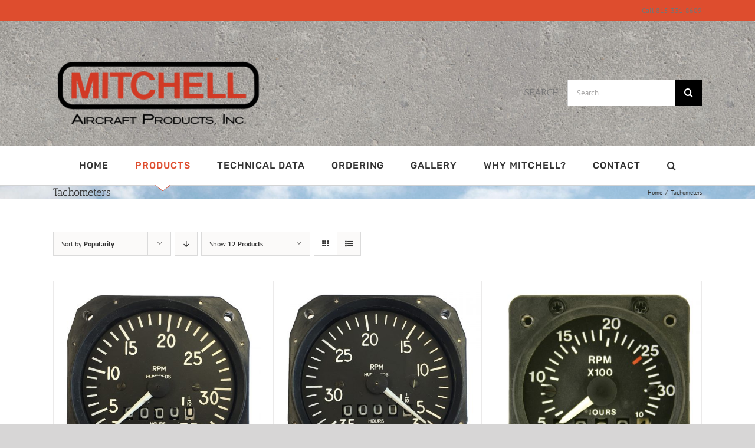

--- FILE ---
content_type: text/html; charset=UTF-8
request_url: https://mitchellproducts.com/product-category/tachometers/?product_order=asc&product_orderby=popularity&product_view=grid
body_size: 14135
content:
<!DOCTYPE html>
<html class="avada-html-layout-wide avada-html-header-position-top avada-html-is-archive" lang="en-US" prefix="og: http://ogp.me/ns# fb: http://ogp.me/ns/fb#">
<head>
	<meta http-equiv="X-UA-Compatible" content="IE=edge" />
	<meta http-equiv="Content-Type" content="text/html; charset=utf-8"/>
	<meta name="viewport" content="width=device-width, initial-scale=1" />
	<title>Tachometers &#8211; Mitchell Aircraft Products</title>
<meta name='robots' content='max-image-preview:large' />
	<style>img:is([sizes="auto" i], [sizes^="auto," i]) { contain-intrinsic-size: 3000px 1500px }</style>
	<link rel="alternate" type="application/rss+xml" title="Mitchell Aircraft Products &raquo; Feed" href="https://mitchellproducts.com/feed/" />
<link rel="alternate" type="application/rss+xml" title="Mitchell Aircraft Products &raquo; Comments Feed" href="https://mitchellproducts.com/comments/feed/" />
		
		
		
				<link rel="alternate" type="application/rss+xml" title="Mitchell Aircraft Products &raquo; Tachometers Category Feed" href="https://mitchellproducts.com/product-category/tachometers/feed/" />
				
		<meta property="og:locale" content="en_US"/>
		<meta property="og:type" content="article"/>
		<meta property="og:site_name" content="Mitchell Aircraft Products"/>
		<meta property="og:title" content="  Product categories  Tachometers"/>
				<meta property="og:url" content="https://mitchellproducts.com/product/tachometers-mechanical-recording-clockwise-3-1-8-inch/"/>
																				<meta property="og:image" content="https://mitchellproducts.com/wp-content/uploads/2018/05/mitchell-aircraft-products-tachometers-mechanical-recording-clockwise-D1-1125028-new.jpg"/>
		<meta property="og:image:width" content="800"/>
		<meta property="og:image:height" content="805"/>
		<meta property="og:image:type" content="image/jpeg"/>
				<script type="text/javascript">
/* <![CDATA[ */
window._wpemojiSettings = {"baseUrl":"https:\/\/s.w.org\/images\/core\/emoji\/16.0.1\/72x72\/","ext":".png","svgUrl":"https:\/\/s.w.org\/images\/core\/emoji\/16.0.1\/svg\/","svgExt":".svg","source":{"concatemoji":"https:\/\/mitchellproducts.com\/wp-includes\/js\/wp-emoji-release.min.js?ver=6.8.3"}};
/*! This file is auto-generated */
!function(s,n){var o,i,e;function c(e){try{var t={supportTests:e,timestamp:(new Date).valueOf()};sessionStorage.setItem(o,JSON.stringify(t))}catch(e){}}function p(e,t,n){e.clearRect(0,0,e.canvas.width,e.canvas.height),e.fillText(t,0,0);var t=new Uint32Array(e.getImageData(0,0,e.canvas.width,e.canvas.height).data),a=(e.clearRect(0,0,e.canvas.width,e.canvas.height),e.fillText(n,0,0),new Uint32Array(e.getImageData(0,0,e.canvas.width,e.canvas.height).data));return t.every(function(e,t){return e===a[t]})}function u(e,t){e.clearRect(0,0,e.canvas.width,e.canvas.height),e.fillText(t,0,0);for(var n=e.getImageData(16,16,1,1),a=0;a<n.data.length;a++)if(0!==n.data[a])return!1;return!0}function f(e,t,n,a){switch(t){case"flag":return n(e,"\ud83c\udff3\ufe0f\u200d\u26a7\ufe0f","\ud83c\udff3\ufe0f\u200b\u26a7\ufe0f")?!1:!n(e,"\ud83c\udde8\ud83c\uddf6","\ud83c\udde8\u200b\ud83c\uddf6")&&!n(e,"\ud83c\udff4\udb40\udc67\udb40\udc62\udb40\udc65\udb40\udc6e\udb40\udc67\udb40\udc7f","\ud83c\udff4\u200b\udb40\udc67\u200b\udb40\udc62\u200b\udb40\udc65\u200b\udb40\udc6e\u200b\udb40\udc67\u200b\udb40\udc7f");case"emoji":return!a(e,"\ud83e\udedf")}return!1}function g(e,t,n,a){var r="undefined"!=typeof WorkerGlobalScope&&self instanceof WorkerGlobalScope?new OffscreenCanvas(300,150):s.createElement("canvas"),o=r.getContext("2d",{willReadFrequently:!0}),i=(o.textBaseline="top",o.font="600 32px Arial",{});return e.forEach(function(e){i[e]=t(o,e,n,a)}),i}function t(e){var t=s.createElement("script");t.src=e,t.defer=!0,s.head.appendChild(t)}"undefined"!=typeof Promise&&(o="wpEmojiSettingsSupports",i=["flag","emoji"],n.supports={everything:!0,everythingExceptFlag:!0},e=new Promise(function(e){s.addEventListener("DOMContentLoaded",e,{once:!0})}),new Promise(function(t){var n=function(){try{var e=JSON.parse(sessionStorage.getItem(o));if("object"==typeof e&&"number"==typeof e.timestamp&&(new Date).valueOf()<e.timestamp+604800&&"object"==typeof e.supportTests)return e.supportTests}catch(e){}return null}();if(!n){if("undefined"!=typeof Worker&&"undefined"!=typeof OffscreenCanvas&&"undefined"!=typeof URL&&URL.createObjectURL&&"undefined"!=typeof Blob)try{var e="postMessage("+g.toString()+"("+[JSON.stringify(i),f.toString(),p.toString(),u.toString()].join(",")+"));",a=new Blob([e],{type:"text/javascript"}),r=new Worker(URL.createObjectURL(a),{name:"wpTestEmojiSupports"});return void(r.onmessage=function(e){c(n=e.data),r.terminate(),t(n)})}catch(e){}c(n=g(i,f,p,u))}t(n)}).then(function(e){for(var t in e)n.supports[t]=e[t],n.supports.everything=n.supports.everything&&n.supports[t],"flag"!==t&&(n.supports.everythingExceptFlag=n.supports.everythingExceptFlag&&n.supports[t]);n.supports.everythingExceptFlag=n.supports.everythingExceptFlag&&!n.supports.flag,n.DOMReady=!1,n.readyCallback=function(){n.DOMReady=!0}}).then(function(){return e}).then(function(){var e;n.supports.everything||(n.readyCallback(),(e=n.source||{}).concatemoji?t(e.concatemoji):e.wpemoji&&e.twemoji&&(t(e.twemoji),t(e.wpemoji)))}))}((window,document),window._wpemojiSettings);
/* ]]> */
</script>
<style id='wp-emoji-styles-inline-css' type='text/css'>

	img.wp-smiley, img.emoji {
		display: inline !important;
		border: none !important;
		box-shadow: none !important;
		height: 1em !important;
		width: 1em !important;
		margin: 0 0.07em !important;
		vertical-align: -0.1em !important;
		background: none !important;
		padding: 0 !important;
	}
</style>
<link rel='stylesheet' id='woocommerce-catalog-mode-css' href='https://mitchellproducts.com/wp-content/plugins/woocommerce-catalog-mode/public/css/woocommerce-catalog-mode-public.css?ver=1.4.4' type='text/css' media='all' />
<style id='woocommerce-inline-inline-css' type='text/css'>
.woocommerce form .form-row .required { visibility: visible; }
</style>
<link rel='stylesheet' id='brands-styles-css' href='https://mitchellproducts.com/wp-content/plugins/woocommerce/assets/css/brands.css?ver=10.3.7' type='text/css' media='all' />
<link rel='stylesheet' id='fusion-dynamic-css-css' href='https://mitchellproducts.com/wp-content/uploads/fusion-styles/34902ef6ca58dcc52e81ecd56a3dbe5c.min.css?ver=3.14' type='text/css' media='all' />
<script type="text/javascript" src="https://mitchellproducts.com/wp-includes/js/jquery/jquery.min.js?ver=3.7.1" id="jquery-core-js"></script>
<script type="text/javascript" src="https://mitchellproducts.com/wp-includes/js/jquery/jquery-migrate.min.js?ver=3.4.1" id="jquery-migrate-js"></script>
<script type="text/javascript" src="https://mitchellproducts.com/wp-content/plugins/woocommerce/assets/js/jquery-blockui/jquery.blockUI.min.js?ver=2.7.0-wc.10.3.7" id="wc-jquery-blockui-js" defer="defer" data-wp-strategy="defer"></script>
<script type="text/javascript" id="wc-add-to-cart-js-extra">
/* <![CDATA[ */
var wc_add_to_cart_params = {"ajax_url":"\/wp-admin\/admin-ajax.php","wc_ajax_url":"\/?wc-ajax=%%endpoint%%","i18n_view_cart":"View cart","cart_url":"https:\/\/mitchellproducts.com\/cart\/","is_cart":"","cart_redirect_after_add":"no"};
/* ]]> */
</script>
<script type="text/javascript" src="https://mitchellproducts.com/wp-content/plugins/woocommerce/assets/js/frontend/add-to-cart.min.js?ver=10.3.7" id="wc-add-to-cart-js" defer="defer" data-wp-strategy="defer"></script>
<script type="text/javascript" src="https://mitchellproducts.com/wp-content/plugins/woocommerce/assets/js/js-cookie/js.cookie.min.js?ver=2.1.4-wc.10.3.7" id="wc-js-cookie-js" defer="defer" data-wp-strategy="defer"></script>
<script type="text/javascript" id="woocommerce-js-extra">
/* <![CDATA[ */
var woocommerce_params = {"ajax_url":"\/wp-admin\/admin-ajax.php","wc_ajax_url":"\/?wc-ajax=%%endpoint%%","i18n_password_show":"Show password","i18n_password_hide":"Hide password"};
/* ]]> */
</script>
<script type="text/javascript" src="https://mitchellproducts.com/wp-content/plugins/woocommerce/assets/js/frontend/woocommerce.min.js?ver=10.3.7" id="woocommerce-js" defer="defer" data-wp-strategy="defer"></script>
<link rel="https://api.w.org/" href="https://mitchellproducts.com/wp-json/" /><link rel="alternate" title="JSON" type="application/json" href="https://mitchellproducts.com/wp-json/wp/v2/product_cat/18" /><link rel="EditURI" type="application/rsd+xml" title="RSD" href="https://mitchellproducts.com/xmlrpc.php?rsd" />
<meta name="generator" content="WordPress 6.8.3" />
<meta name="generator" content="WooCommerce 10.3.7" />
<meta name="generator" content="Redux 4.5.8" /><style type="text/css" id="css-fb-visibility">@media screen and (max-width: 640px){.fusion-no-small-visibility{display:none !important;}body .sm-text-align-center{text-align:center !important;}body .sm-text-align-left{text-align:left !important;}body .sm-text-align-right{text-align:right !important;}body .sm-text-align-justify{text-align:justify !important;}body .sm-flex-align-center{justify-content:center !important;}body .sm-flex-align-flex-start{justify-content:flex-start !important;}body .sm-flex-align-flex-end{justify-content:flex-end !important;}body .sm-mx-auto{margin-left:auto !important;margin-right:auto !important;}body .sm-ml-auto{margin-left:auto !important;}body .sm-mr-auto{margin-right:auto !important;}body .fusion-absolute-position-small{position:absolute;top:auto;width:100%;}.awb-sticky.awb-sticky-small{ position: sticky; top: var(--awb-sticky-offset,0); }}@media screen and (min-width: 641px) and (max-width: 1024px){.fusion-no-medium-visibility{display:none !important;}body .md-text-align-center{text-align:center !important;}body .md-text-align-left{text-align:left !important;}body .md-text-align-right{text-align:right !important;}body .md-text-align-justify{text-align:justify !important;}body .md-flex-align-center{justify-content:center !important;}body .md-flex-align-flex-start{justify-content:flex-start !important;}body .md-flex-align-flex-end{justify-content:flex-end !important;}body .md-mx-auto{margin-left:auto !important;margin-right:auto !important;}body .md-ml-auto{margin-left:auto !important;}body .md-mr-auto{margin-right:auto !important;}body .fusion-absolute-position-medium{position:absolute;top:auto;width:100%;}.awb-sticky.awb-sticky-medium{ position: sticky; top: var(--awb-sticky-offset,0); }}@media screen and (min-width: 1025px){.fusion-no-large-visibility{display:none !important;}body .lg-text-align-center{text-align:center !important;}body .lg-text-align-left{text-align:left !important;}body .lg-text-align-right{text-align:right !important;}body .lg-text-align-justify{text-align:justify !important;}body .lg-flex-align-center{justify-content:center !important;}body .lg-flex-align-flex-start{justify-content:flex-start !important;}body .lg-flex-align-flex-end{justify-content:flex-end !important;}body .lg-mx-auto{margin-left:auto !important;margin-right:auto !important;}body .lg-ml-auto{margin-left:auto !important;}body .lg-mr-auto{margin-right:auto !important;}body .fusion-absolute-position-large{position:absolute;top:auto;width:100%;}.awb-sticky.awb-sticky-large{ position: sticky; top: var(--awb-sticky-offset,0); }}</style>	<noscript><style>.woocommerce-product-gallery{ opacity: 1 !important; }</style></noscript>
	<style type="text/css">.recentcomments a{display:inline !important;padding:0 !important;margin:0 !important;}</style><link rel="icon" href="https://mitchellproducts.com/wp-content/uploads/2018/06/cropped-icon-2-32x32.png" sizes="32x32" />
<link rel="icon" href="https://mitchellproducts.com/wp-content/uploads/2018/06/cropped-icon-2-192x192.png" sizes="192x192" />
<link rel="apple-touch-icon" href="https://mitchellproducts.com/wp-content/uploads/2018/06/cropped-icon-2-180x180.png" />
<meta name="msapplication-TileImage" content="https://mitchellproducts.com/wp-content/uploads/2018/06/cropped-icon-2-270x270.png" />
	<style type="text/css">
		div.gform_wrapper {
			position: relative;
			background-color: transparent;
									color: #7c7c7c;
																														border-style: solid;
			border-width: 0;
						border-width: 0px;
											}

		
		div.gform_wrapper form {
			position: relative;
		}

		div.gform_wrapper .gform_title {
																	}

		div.gform_wrapper span.gform_description {
											}

		div.gform_wrapper .top_label .gfield_label {
							display: none;
																				}

		div.gform_wrapper .gfield .ginput_complex.ginput_container label {
						display: none;
						margin-bottom: 0;
		}

		div.gform_wrapper .ginput_container label,
		div.gform_wrapper table.gfield_list thead th,
		div.gform_wrapper span.ginput_product_price_label,
		div.gform_wrapper span.ginput_quantity_label,
		div.gform_wrapper .gfield_html {
					}

		div.gform_wrapper span.ginput_product_price,
		div.gform_wrapper .gfield_price .ginput_container_total span {
					}

		div.gform_wrapper .gsection {
							border-bottom-width: px;
									margin-right: 0;
							margin-bottom: px;
					}

		div.gform_wrapper h2.gsection_title {
								}

		div.gform_wrapper ul.gfield_radio li input:not([type='radio']):not([type='checkbox']):not([type='submit']):not([type='button']):not([type='image']):not([type='file']) {
		    width: auto !important;
			display: inline-block;
		}

		div.gform_wrapper input:not([type=radio]):not([type=checkbox]):not([type=submit]):not([type=button]):not([type=image]):not([type=file]),
		div.gform_wrapper select,
		div.gform_wrapper textarea {
												color: #606060;
						background-color: #ffffff;
						padding-top: 10px;
									padding-bottom: 10px;
									padding-left: 15px;
									padding-right: 10px;
																								border-style: solid;
						border-radius: px;
					}

		div.gform_wrapper .ginput_complex input:not([type=radio]):not([type=checkbox]):not([type=submit]):not([type=image]):not([type=file]) {
		    width: 100%;
		}

		div.gform_wrapper .gfield input:not([type='radio']):not([type='checkbox']):not([type='submit']):not([type='button']):not([type='image']):not([type='file']),
		div.gform_wrapper .gfield select {
					}

		div.gform_wrapper .gfield textarea {
					}
		
		
		
				div.gform_wrapper .gfield input:not([type='radio']):not([type='checkbox']):not([type='submit']):not([type='button']):not([type='image']):not([type='file']):focus,
		div.gform_wrapper .gfield select:focus,
		div.gform_wrapper .gfield textarea:focus {
		    border-color: #de4d2e;
		}
		
		div.gform_wrapper .top_label input.medium,
		div.gform_wrapper .top_label select.medium {
			width: 49%;
		}

		div.gform_wrapper .gfield .gfield_description {
		    		    		    		}

		div.gform_wrapper ul.gform_fields li.gfield:not(.gf_left_third):not(.gf_middle_third)::not(.gf_right_third) {
			margin-bottom: 0;
			padding-right: 0;
						margin-top: px;
					}

		div.gform_wrapper .gform_footer,
		div.gform_wrapper .gform_page_footer {
			text-align: ;
		}
		div.gform_wrapper .gform_footer .gform_button,
		div.gform_wrapper .gform_page_footer .button {
							width: 100%;
										margin-bottom: 5px !important;
																								padding-top: 15px;
									padding-bottom: 15px;
									padding-left: 15px;
									padding-right: 15px;
									border-width: px;
									border-style: solid;
						border-radius: px;
					}

		div.gform_wrapper.gf_browser_ie .gform_footer .gform_button,
		div.gform_wrapper.gf_browser_ie .gform_page_footer .button {
						padding-top: 15px;
									padding-bottom: 15px;
									padding-left: 15px;
									padding-right: 15px;
					}

		div.gform_wrapper .gform_footer input[type=submit]:last-child,
		div.gform_wrapper .gform_page_footer input[type=button]:last-child,
		div.gform_wrapper .gform_page_footer input[type=submit]:last-child {
			margin-bottom: 0 !important;
		}

		div.gform_wrapper .gform_footer .gform_button:hover, 
		div.gform_wrapper .gform_page_footer .button:hover {
								}

		
		
		/* File Upload */
		div.gform_wrapper .gfield input[type=file] {
			background-color: transparent;
						border-width: px;
																				}

		div.gform_wrapper div.validation_error {
									color: #de4d2e;
									border-top-color: #ffffff;
									border-bottom-color: #ffffff;
					}

		div.gform_wrapper li.gfield.gfield_error {
			background-color: transparent;
		}

		div.gform_wrapper .gfield_error .gfield_label {
						color: #cccccc;
					}

		div.gform_wrapper li.gfield_error input:not([type=radio]):not([type=checkbox]):not([type=submit]):not([type=button]):not([type=image]):not([type=file]),
		div.gform_wrapper li.gfield_error textarea {
						border-color: #cccccc;
									border-width: 4px;
					}

		div.gform_wrapper .validation_message {
							display: none;
								}

		/* Success Message */
		div.gform_confirmation_wrapper {
			background-color: transparent;
			border-width: px;
												border-radius: px;
																	}
		div.gform_confirmation_wrapper .gform_confirmation_message {
								    		}

	</style>
			<script type="text/javascript">
			var doc = document.documentElement;
			doc.setAttribute( 'data-useragent', navigator.userAgent );
		</script>
		
	</head>

<body class="archive tax-product_cat term-tachometers term-18 wp-theme-Avada wp-child-theme-Avada-Child-Theme theme-Avada woocommerce woocommerce-page woocommerce-no-js fusion-image-hovers fusion-pagination-sizing fusion-button_type-flat fusion-button_span-no fusion-button_gradient-linear avada-image-rollover-circle-yes avada-image-rollover-no fusion-has-button-gradient wpbdp-with-button-styles fusion-body ltr fusion-sticky-header no-tablet-sticky-header no-mobile-sticky-header no-mobile-slidingbar no-mobile-totop avada-has-rev-slider-styles fusion-disable-outline fusion-sub-menu-fade mobile-logo-pos-left layout-wide-mode avada-has-boxed-modal-shadow-none layout-scroll-offset-full avada-has-zero-margin-offset-top fusion-top-header menu-text-align-center fusion-woo-product-design-classic fusion-woo-shop-page-columns-4 fusion-woo-related-columns-4 fusion-woo-archive-page-columns-3 avada-has-woo-gallery-disabled woo-sale-badge-circle woo-outofstock-badge-top_bar mobile-menu-design-modern fusion-show-pagination-text fusion-header-layout-v4 avada-responsive avada-footer-fx-none avada-menu-highlight-style-arrow fusion-search-form-classic fusion-main-menu-search-overlay fusion-avatar-square avada-dropdown-styles avada-blog-layout-large avada-blog-archive-layout-large avada-header-shadow-no avada-menu-icon-position-left avada-has-megamenu-shadow avada-has-mainmenu-dropdown-divider avada-has-pagetitle-bg-full avada-has-mobile-menu-search avada-has-main-nav-search-icon avada-has-breadcrumb-mobile-hidden avada-has-titlebar-bar_and_content avada-has-footer-widget-bg-image avada-has-header-bg-image avada-header-bg-repeat avada-has-header-bg-parallax avada-has-pagination-padding avada-flyout-menu-direction-fade avada-ec-views-v1" data-awb-post-id="102">
		<a class="skip-link screen-reader-text" href="#content">Skip to content</a>

	<div id="boxed-wrapper">
		
		<div id="wrapper" class="fusion-wrapper">
			<div id="home" style="position:relative;top:-1px;"></div>
							
					
			<header class="fusion-header-wrapper">
				<div class="fusion-header-v4 fusion-logo-alignment fusion-logo-left fusion-sticky-menu- fusion-sticky-logo- fusion-mobile-logo- fusion-sticky-menu-only fusion-header-menu-align-center fusion-mobile-menu-design-modern">
					
<div class="fusion-secondary-header">
	<div class="fusion-row">
							<div class="fusion-alignright">
				<div class="fusion-contact-info"><span class="fusion-contact-info-phone-number">Call 815-331-8609</span></div>			</div>
			</div>
</div>
<div class="fusion-header-sticky-height"></div>
<div class="fusion-sticky-header-wrapper"> <!-- start fusion sticky header wrapper -->
	<div class="fusion-header">
		<div class="fusion-row">
							<div class="fusion-logo" data-margin-top="31px" data-margin-bottom="0px" data-margin-left="0px" data-margin-right="0px">
			<a class="fusion-logo-link"  href="https://mitchellproducts.com/" >

						<!-- standard logo -->
			<img src="https://mitchellproducts.com/wp-content/uploads/2018/06/mitchell-aircraft-products-logo-400-e1528472157722.png" srcset="https://mitchellproducts.com/wp-content/uploads/2018/06/mitchell-aircraft-products-logo-400-e1528472157722.png 1x" width="353" height="120" alt="Mitchell Aircraft Products Logo" data-retina_logo_url="" class="fusion-standard-logo" />

			
					</a>
		
<div class="fusion-header-content-3-wrapper">
			<h3 class="fusion-header-tagline">
			SEARCH		</h3>
		<div class="fusion-secondary-menu-search">
					<form role="search" class="searchform fusion-search-form  fusion-search-form-classic" method="get" action="https://mitchellproducts.com/">
			<div class="fusion-search-form-content">

				
				<div class="fusion-search-field search-field">
					<label><span class="screen-reader-text">Search for:</span>
													<input type="search" value="" name="s" class="s" placeholder="Search..." required aria-required="true" aria-label="Search..."/>
											</label>
				</div>
				<div class="fusion-search-button search-button">
					<input type="submit" class="fusion-search-submit searchsubmit" aria-label="Search" value="&#xf002;" />
									</div>

				
			</div>


			
		</form>
				</div>
	</div>
</div>
								<div class="fusion-mobile-menu-icons">
							<a href="#" class="fusion-icon awb-icon-bars" aria-label="Toggle mobile menu" aria-expanded="false"></a>
		
					<a href="#" class="fusion-icon awb-icon-search" aria-label="Toggle mobile search"></a>
		
		
			</div>
			
					</div>
	</div>
	<div class="fusion-secondary-main-menu">
		<div class="fusion-row">
			<nav class="fusion-main-menu" aria-label="Main Menu"><div class="fusion-overlay-search">		<form role="search" class="searchform fusion-search-form  fusion-search-form-classic" method="get" action="https://mitchellproducts.com/">
			<div class="fusion-search-form-content">

				
				<div class="fusion-search-field search-field">
					<label><span class="screen-reader-text">Search for:</span>
													<input type="search" value="" name="s" class="s" placeholder="Search..." required aria-required="true" aria-label="Search..."/>
											</label>
				</div>
				<div class="fusion-search-button search-button">
					<input type="submit" class="fusion-search-submit searchsubmit" aria-label="Search" value="&#xf002;" />
									</div>

				
			</div>


			
		</form>
		<div class="fusion-search-spacer"></div><a href="#" role="button" aria-label="Close Search" class="fusion-close-search"></a></div><ul id="menu-mitchell-main-menu" class="fusion-menu"><li  id="menu-item-133"  class="menu-item menu-item-type-post_type menu-item-object-page menu-item-home menu-item-133"  data-item-id="133"><a  href="https://mitchellproducts.com/" class="fusion-arrow-highlight"><span class="menu-text">HOME<span class="fusion-arrow-svg"><svg height="12px" width="30px">
					<path d="M0 0 L15 12 L30 0 Z" fill="#ffffff" class="header_border_color_stroke" stroke-width="1"/>
					</svg></span></span></a></li><li  id="menu-item-235"  class="menu-item menu-item-type-post_type menu-item-object-page current-menu-ancestor current-menu-parent current_page_parent current_page_ancestor menu-item-has-children menu-item-235 fusion-megamenu-menu "  data-item-id="235"><a  href="https://mitchellproducts.com/products/" class="fusion-arrow-highlight"><span class="menu-text">PRODUCTS<span class="fusion-arrow-svg"><svg height="12px" width="30px">
					<path d="M0 0 L15 12 L30 0 Z" fill="#ffffff" class="header_border_color_stroke" stroke-width="1"/>
					</svg></span><span class="fusion-dropdown-svg"><svg height="12px" width="30px">
						<path d="M0 12 L15 0 L30 12 Z" fill="#f2efef"/>
						</svg></span></span></a><div class="fusion-megamenu-wrapper fusion-columns-5 columns-per-row-5 columns-5 col-span-12 fusion-megamenu-fullwidth fusion-megamenu-width-site-width"><div class="row"><div class="fusion-megamenu-holder" style="width:1100px;" data-width="1100px"><ul class="fusion-megamenu"><li  id="menu-item-265"  class="menu-item menu-item-type-taxonomy menu-item-object-product_cat current-menu-item menu-item-has-children menu-item-265 fusion-megamenu-submenu menu-item-has-link fusion-megamenu-columns-5 col-lg-2 col-md-2 col-sm-2" ><div class='fusion-megamenu-title'><a class="awb-justify-title" href="https://mitchellproducts.com/product-category/tachometers/">Tachometers</a></div><ul class="sub-menu"><li  id="menu-item-481"  class="menu-item menu-item-type-post_type menu-item-object-product menu-item-481" ><a  href="https://mitchellproducts.com/product/tachometers-mechanical-recording-clockwise-3-1-8-inch/" class="fusion-arrow-highlight"><span><span class="fusion-megamenu-bullet"></span>Mechanical Clockwise, 3-1/8&#8243;</span></a></li><li  id="menu-item-482"  class="menu-item menu-item-type-post_type menu-item-object-product menu-item-482" ><a  href="https://mitchellproducts.com/product/tachometers-mechanical-recording-counter-clockwise-3-1-8-inch/" class="fusion-arrow-highlight"><span><span class="fusion-megamenu-bullet"></span>Mechanical Counter-Clockwise, 3-1/8&#8243;</span></a></li><li  id="menu-item-483"  class="menu-item menu-item-type-post_type menu-item-object-product menu-item-483" ><a  href="https://mitchellproducts.com/product/tachometers-mechanical-recording-2-1-4-inch/" class="fusion-arrow-highlight"><span><span class="fusion-megamenu-bullet"></span>Mechanical Recording, 2-1/4&#8243;</span></a></li><li  id="menu-item-484"  class="menu-item menu-item-type-post_type menu-item-object-product menu-item-484" ><a  href="https://mitchellproducts.com/product/tachometers-electric-lighted-2-1-4-inch/" class="fusion-arrow-highlight"><span><span class="fusion-megamenu-bullet"></span>Electric Lighted, 2-1/4&#8243;</span></a></li></ul></li><li  id="menu-item-237"  class="menu-item menu-item-type-taxonomy menu-item-object-product_cat menu-item-has-children menu-item-237 fusion-megamenu-submenu menu-item-has-link fusion-megamenu-columns-5 col-lg-2 col-md-2 col-sm-2" ><div class='fusion-megamenu-title'><a class="awb-justify-title" href="https://mitchellproducts.com/product-category/electric-gauges-2-1-4-inch/">Electric Gauges</a></div><ul class="sub-menu"><li  id="menu-item-485"  class="menu-item menu-item-type-post_type menu-item-object-product menu-item-485" ><a  href="https://mitchellproducts.com/product/electric-gauges-electric-ammeters-internal-shunt-2-1-4-inch/" class="fusion-arrow-highlight"><span><span class="fusion-megamenu-bullet"></span>Ammeters</span></a></li><li  id="menu-item-486"  class="menu-item menu-item-type-post_type menu-item-object-product menu-item-486" ><a  href="https://mitchellproducts.com/product/electric-gauges-electric-cylinder-head-temperature-2-1-4-inch/" class="fusion-arrow-highlight"><span><span class="fusion-megamenu-bullet"></span>Cylinder Head Temperature</span></a></li><li  id="menu-item-487"  class="menu-item menu-item-type-post_type menu-item-object-product menu-item-487" ><a  href="https://mitchellproducts.com/product/electric-gauges-electric-exhaust-gas-temperature-2-1-4-inch/" class="fusion-arrow-highlight"><span><span class="fusion-megamenu-bullet"></span>Exhaust Gas Temperature</span></a></li><li  id="menu-item-488"  class="menu-item menu-item-type-post_type menu-item-object-product menu-item-488" ><a  href="https://mitchellproducts.com/product/electric-gauges-electric-fuel-quantity-gauges-2-1-4-inch/" class="fusion-arrow-highlight"><span><span class="fusion-megamenu-bullet"></span>Fuel Quantity Gauges</span></a></li><li  id="menu-item-489"  class="menu-item menu-item-type-post_type menu-item-object-product menu-item-489" ><a  href="https://mitchellproducts.com/product/electric-gauges-electric-outside-air-temperature-2-1-4-inch/" class="fusion-arrow-highlight"><span><span class="fusion-megamenu-bullet"></span>Outside Air Temperature</span></a></li><li  id="menu-item-490"  class="menu-item menu-item-type-post_type menu-item-object-product menu-item-490" ><a  href="https://mitchellproducts.com/product/electric-gauges-electric-pressure-gauge-2-1-4-inch/" class="fusion-arrow-highlight"><span><span class="fusion-megamenu-bullet"></span>Pressure Gauges</span></a></li><li  id="menu-item-492"  class="menu-item menu-item-type-post_type menu-item-object-product menu-item-492" ><a  href="https://mitchellproducts.com/product/electric-gauges-electric-temperature-gauge-2-1-4-inch/" class="fusion-arrow-highlight"><span><span class="fusion-megamenu-bullet"></span>Temperature Gauges</span></a></li><li  id="menu-item-493"  class="menu-item menu-item-type-post_type menu-item-object-product menu-item-493" ><a  href="https://mitchellproducts.com/product/electric-gauges-electric-voltmeter-2-1-4-inch/" class="fusion-arrow-highlight"><span><span class="fusion-megamenu-bullet"></span>Voltmeter</span></a></li></ul></li><li  id="menu-item-246"  class="menu-item menu-item-type-taxonomy menu-item-object-product_cat menu-item-has-children menu-item-246 fusion-megamenu-submenu menu-item-has-link fusion-megamenu-columns-5 col-lg-2 col-md-2 col-sm-2" ><div class='fusion-megamenu-title'><a class="awb-justify-title" href="https://mitchellproducts.com/product-category/mechanical-gauges-2-1-4-inch/">Mechanical Gauges</a></div><ul class="sub-menu"><li  id="menu-item-496"  class="menu-item menu-item-type-post_type menu-item-object-product menu-item-496" ><a  href="https://mitchellproducts.com/product/mechanical-gauges-pressure-gauges-2-1-4-inch/" class="fusion-arrow-highlight"><span><span class="fusion-megamenu-bullet"></span>Pressure Gauges</span></a></li><li  id="menu-item-497"  class="menu-item menu-item-type-post_type menu-item-object-product menu-item-497" ><a  href="https://mitchellproducts.com/product/mechanical-gauges-temperature-gauge-2-1-4-inch/" class="fusion-arrow-highlight"><span><span class="fusion-megamenu-bullet"></span>Temperature Gauges</span></a></li></ul></li><li  id="menu-item-251"  class="menu-item menu-item-type-taxonomy menu-item-object-product_cat menu-item-has-children menu-item-251 fusion-megamenu-submenu menu-item-has-link fusion-megamenu-columns-5 col-lg-2 col-md-2 col-sm-2" ><div class='fusion-megamenu-title'><a class="awb-justify-title" href="https://mitchellproducts.com/product-category/modular-gauges/">Modular Gauges</a></div><ul class="sub-menu"><li  id="menu-item-498"  class="menu-item menu-item-type-post_type menu-item-object-product menu-item-498" ><a  href="https://mitchellproducts.com/product/modular-gauges-temperature-gauges/" class="fusion-arrow-highlight"><span><span class="fusion-megamenu-bullet"></span>Ammeters</span></a></li><li  id="menu-item-499"  class="menu-item menu-item-type-post_type menu-item-object-product menu-item-499" ><a  href="https://mitchellproducts.com/product/modular-gauges-blank/" class="fusion-arrow-highlight"><span><span class="fusion-megamenu-bullet"></span>Blank</span></a></li><li  id="menu-item-500"  class="menu-item menu-item-type-post_type menu-item-object-product menu-item-500" ><a  href="https://mitchellproducts.com/product/modular-gauges-fuel-quantity-gauges/" class="fusion-arrow-highlight"><span><span class="fusion-megamenu-bullet"></span>Fuel Quantity Gauges</span></a></li><li  id="menu-item-495"  class="menu-item menu-item-type-post_type menu-item-object-product menu-item-495" ><a  href="https://mitchellproducts.com/product/modular-gauges-pressure-gauges/" class="fusion-arrow-highlight"><span><span class="fusion-megamenu-bullet"></span>Pressure Gauges</span></a></li><li  id="menu-item-501"  class="menu-item menu-item-type-post_type menu-item-object-product menu-item-501" ><a  href="https://mitchellproducts.com/product/modular-gauges-temperature-gauges-2/" class="fusion-arrow-highlight"><span><span class="fusion-megamenu-bullet"></span>Temperature Gauges</span></a></li><li  id="menu-item-502"  class="menu-item menu-item-type-post_type menu-item-object-product menu-item-502" ><a  href="https://mitchellproducts.com/product/modular-gauges-voltmeters/" class="fusion-arrow-highlight"><span><span class="fusion-megamenu-bullet"></span>Voltmeters</span></a></li><li  id="menu-item-503"  class="menu-item menu-item-type-post_type menu-item-object-product menu-item-503" ><a  href="https://mitchellproducts.com/product/modular-gauges-modular-gauge-frames/" class="fusion-arrow-highlight"><span><span class="fusion-megamenu-bullet"></span>Modular Gauge Frames</span></a></li></ul></li><li  id="menu-item-258"  class="menu-item menu-item-type-taxonomy menu-item-object-product_cat menu-item-has-children menu-item-258 fusion-megamenu-submenu menu-item-has-link fusion-megamenu-columns-5 col-lg-2 col-md-2 col-sm-2" ><div class='fusion-megamenu-title'><a class="awb-justify-title" href="https://mitchellproducts.com/product-category/sending-units/">Sending Units</a></div><ul class="sub-menu"><li  id="menu-item-504"  class="menu-item menu-item-type-post_type menu-item-object-product menu-item-504" ><a  href="https://mitchellproducts.com/product/sending-units-cht-thermocouples-type-j-iron-constatan/" class="fusion-arrow-highlight"><span><span class="fusion-megamenu-bullet"></span>CHT Thermocouples</span></a></li><li  id="menu-item-505"  class="menu-item menu-item-type-post_type menu-item-object-product menu-item-505" ><a  href="https://mitchellproducts.com/product/sending-units-egt-thermocouples-type-k-chrome-alumel/" class="fusion-arrow-highlight"><span><span class="fusion-megamenu-bullet"></span>EGT Thermocouples</span></a></li><li  id="menu-item-506"  class="menu-item menu-item-type-post_type menu-item-object-product menu-item-506" ><a  href="https://mitchellproducts.com/product/sending-units-fuel-quantity-float-type/" class="fusion-arrow-highlight"><span><span class="fusion-megamenu-bullet"></span>Fuel Quantity</span></a></li><li  id="menu-item-507"  class="menu-item menu-item-type-post_type menu-item-object-product menu-item-507" ><a  href="https://mitchellproducts.com/product/sending-units-pressure-senders-1-8-npt-thread/" class="fusion-arrow-highlight"><span><span class="fusion-megamenu-bullet"></span>Pressure Senders</span></a></li><li  id="menu-item-540"  class="menu-item menu-item-type-post_type menu-item-object-product menu-item-540" ><a  href="https://mitchellproducts.com/product/sending-units-temperature-senders-temperature-senders-1-8-npt-thread/" class="fusion-arrow-highlight"><span><span class="fusion-megamenu-bullet"></span>Temperature Senders, 1/8</span></a></li><li  id="menu-item-508"  class="menu-item menu-item-type-post_type menu-item-object-product menu-item-508" ><a  href="https://mitchellproducts.com/product/sending-units-temperature-senders-5-8-18-unf-thread/" class="fusion-arrow-highlight"><span><span class="fusion-megamenu-bullet"></span>Temperature Senders, 5/8</span></a></li></ul></li></ul></div><div style="clear:both;"></div></div></div></li><li  id="menu-item-309"  class="menu-item menu-item-type-post_type menu-item-object-page menu-item-has-children menu-item-309 fusion-dropdown-menu"  data-item-id="309"><a  href="https://mitchellproducts.com/technical-data/" class="fusion-arrow-highlight"><span class="menu-text">TECHNICAL DATA<span class="fusion-arrow-svg"><svg height="12px" width="30px">
					<path d="M0 0 L15 12 L30 0 Z" fill="#ffffff" class="header_border_color_stroke" stroke-width="1"/>
					</svg></span><span class="fusion-dropdown-svg"><svg height="12px" width="30px">
						<path d="M0 12 L15 0 L30 12 Z" fill="#f2efef"/>
						</svg></span></span></a><ul class="sub-menu"><li  id="menu-item-480"  class="menu-item menu-item-type-post_type menu-item-object-page menu-item-480 fusion-dropdown-submenu" ><a  href="https://mitchellproducts.com/technical-data/" class="fusion-arrow-highlight"><span>All Technical Data</span></a></li><li  id="menu-item-477"  class="menu-item menu-item-type-post_type menu-item-object-page menu-item-477 fusion-dropdown-submenu" ><a  href="https://mitchellproducts.com/mechanical-tachometer-specifications/" class="fusion-arrow-highlight"><span>Mechanical Tachometers</span></a></li><li  id="menu-item-475"  class="menu-item menu-item-type-post_type menu-item-object-page menu-item-475 fusion-dropdown-submenu" ><a  href="https://mitchellproducts.com/electrical-gauge-specifications/" class="fusion-arrow-highlight"><span>Electrical Gauges</span></a></li><li  id="menu-item-476"  class="menu-item menu-item-type-post_type menu-item-object-page menu-item-476 fusion-dropdown-submenu" ><a  href="https://mitchellproducts.com/mechanical-gauge-specifications/" class="fusion-arrow-highlight"><span>Mechanical Gauges</span></a></li><li  id="menu-item-478"  class="menu-item menu-item-type-post_type menu-item-object-page menu-item-478 fusion-dropdown-submenu" ><a  href="https://mitchellproducts.com/modular-gauge-specifications/" class="fusion-arrow-highlight"><span>Modular Gauges</span></a></li><li  id="menu-item-479"  class="menu-item menu-item-type-post_type menu-item-object-page menu-item-479 fusion-dropdown-submenu" ><a  href="https://mitchellproducts.com/pma-eligibility-list/" class="fusion-arrow-highlight"><span>PMA Eligibility List</span></a></li></ul></li><li  id="menu-item-134"  class="menu-item menu-item-type-post_type menu-item-object-page menu-item-134"  data-item-id="134"><a  href="https://mitchellproducts.com/distributor-directory/" class="fusion-arrow-highlight"><span class="menu-text">ORDERING<span class="fusion-arrow-svg"><svg height="12px" width="30px">
					<path d="M0 0 L15 12 L30 0 Z" fill="#ffffff" class="header_border_color_stroke" stroke-width="1"/>
					</svg></span></span></a></li><li  id="menu-item-330"  class="menu-item menu-item-type-post_type menu-item-object-page menu-item-330"  data-item-id="330"><a  href="https://mitchellproducts.com/gallery/" class="fusion-arrow-highlight"><span class="menu-text">GALLERY<span class="fusion-arrow-svg"><svg height="12px" width="30px">
					<path d="M0 0 L15 12 L30 0 Z" fill="#ffffff" class="header_border_color_stroke" stroke-width="1"/>
					</svg></span></span></a></li><li  id="menu-item-331"  class="menu-item menu-item-type-post_type menu-item-object-page menu-item-331"  data-item-id="331"><a  href="https://mitchellproducts.com/about-us/" class="fusion-arrow-highlight"><span class="menu-text">WHY MITCHELL?<span class="fusion-arrow-svg"><svg height="12px" width="30px">
					<path d="M0 0 L15 12 L30 0 Z" fill="#ffffff" class="header_border_color_stroke" stroke-width="1"/>
					</svg></span></span></a></li><li  id="menu-item-332"  class="menu-item menu-item-type-post_type menu-item-object-page menu-item-332"  data-item-id="332"><a  href="https://mitchellproducts.com/contact-us/" class="fusion-arrow-highlight"><span class="menu-text">CONTACT<span class="fusion-arrow-svg"><svg height="12px" width="30px">
					<path d="M0 0 L15 12 L30 0 Z" fill="#ffffff" class="header_border_color_stroke" stroke-width="1"/>
					</svg></span></span></a></li><li class="fusion-custom-menu-item fusion-main-menu-search fusion-search-overlay"><a class="fusion-main-menu-icon" href="#" aria-label="Search" data-title="Search" title="Search" role="button" aria-expanded="false"></a></li></ul></nav>
<nav class="fusion-mobile-nav-holder fusion-mobile-menu-text-align-left" aria-label="Main Menu Mobile"></nav>

			
<div class="fusion-clearfix"></div>
<div class="fusion-mobile-menu-search">
			<form role="search" class="searchform fusion-search-form  fusion-search-form-classic" method="get" action="https://mitchellproducts.com/">
			<div class="fusion-search-form-content">

				
				<div class="fusion-search-field search-field">
					<label><span class="screen-reader-text">Search for:</span>
													<input type="search" value="" name="s" class="s" placeholder="Search..." required aria-required="true" aria-label="Search..."/>
											</label>
				</div>
				<div class="fusion-search-button search-button">
					<input type="submit" class="fusion-search-submit searchsubmit" aria-label="Search" value="&#xf002;" />
									</div>

				
			</div>


			
		</form>
		</div>
		</div>
	</div>
</div> <!-- end fusion sticky header wrapper -->
				</div>
				<div class="fusion-clearfix"></div>
			</header>
								
							<div id="sliders-container" class="fusion-slider-visibility">
					</div>
				
					
							
			<section class="avada-page-titlebar-wrapper" aria-label="Page Title Bar">
	<div class="fusion-page-title-bar fusion-page-title-bar-none fusion-page-title-bar-left">
		<div class="fusion-page-title-row">
			<div class="fusion-page-title-wrapper">
				<div class="fusion-page-title-captions">

																							<h1 class="entry-title">Tachometers</h1>

											
					
				</div>

															<div class="fusion-page-title-secondary">
							<nav class="fusion-breadcrumbs" aria-label="Breadcrumb"><ol class="awb-breadcrumb-list"><li class="fusion-breadcrumb-item awb-breadcrumb-sep awb-home" ><a href="https://mitchellproducts.com" class="fusion-breadcrumb-link"><span >Home</span></a></li><li class="fusion-breadcrumb-item"  aria-current="page"><span  class="breadcrumb-leaf">Tachometers</span></li></ol></nav>						</div>
									
			</div>
		</div>
	</div>
</section>

						<main id="main" class="clearfix ">
				<div class="fusion-row" style="">
		<div class="woocommerce-container">
			<section id="content" class=" full-width" style="width: 100%;">
		<header class="woocommerce-products-header">
	
	</header>
<div class="woocommerce-notices-wrapper"></div>
<div class="catalog-ordering fusion-clearfix">
			<div class="orderby-order-container">
			<ul class="orderby order-dropdown">
				<li>
					<span class="current-li">
						<span class="current-li-content">
														<a aria-haspopup="true">Sort by <strong>Popularity</strong></a>
						</span>
					</span>
					<ul>
																			<li class="">
																<a href="?product_order=asc&product_orderby=default&product_view=grid">Sort by <strong>Default Order</strong></a>
							</li>
												<li class="">
														<a href="?product_order=asc&product_orderby=name&product_view=grid">Sort by <strong>Name</strong></a>
						</li>
						<li class="">
														<a href="?product_order=asc&product_orderby=price&product_view=grid">Sort by <strong>Price</strong></a>
						</li>
						<li class="">
														<a href="?product_order=asc&product_orderby=date&product_view=grid">Sort by <strong>Date</strong></a>
						</li>
						<li class="current">
														<a href="?product_order=asc&product_orderby=popularity&product_view=grid">Sort by <strong>Popularity</strong></a>
						</li>

													<li class="">
																<a href="?product_order=asc&product_orderby=rating&product_view=grid">Sort by <strong>Rating</strong></a>
							</li>
											</ul>
				</li>
			</ul>

			<ul class="order">
															<li class="asc"><a aria-label="Descending order" aria-haspopup="true" href="?product_order=desc&product_orderby=popularity&product_view=grid"><i class="awb-icon-arrow-down2" aria-hidden="true"></i></a></li>
												</ul>
		</div>

		<ul class="sort-count order-dropdown">
			<li>
				<span class="current-li">
					<a aria-haspopup="true">
						Show <strong>12 Products</strong>						</a>
					</span>
				<ul>
					<li class="current">
						<a href="?product_order=asc&product_orderby=popularity&product_view=grid&product_count=12">
							Show <strong>12 Products</strong>						</a>
					</li>
					<li class="">
						<a href="?product_order=asc&product_orderby=popularity&product_view=grid&product_count=24">
							Show <strong>24 Products</strong>						</a>
					</li>
					<li class="">
						<a href="?product_order=asc&product_orderby=popularity&product_view=grid&product_count=36">
							Show <strong>36 Products</strong>						</a>
					</li>
				</ul>
			</li>
		</ul>
	
																<ul class="fusion-grid-list-view">
			<li class="fusion-grid-view-li active-view">
				<a class="fusion-grid-view" aria-label="View as grid" aria-haspopup="true" href="?product_order=asc&product_orderby=popularity&product_view=grid"><i class="awb-icon-grid icomoon-grid" aria-hidden="true"></i></a>
			</li>
			<li class="fusion-list-view-li">
				<a class="fusion-list-view" aria-haspopup="true" aria-label="View as list" href="?product_order=asc&product_orderby=popularity&product_view=list"><i class="awb-icon-list icomoon-list" aria-hidden="true"></i></a>
			</li>
		</ul>
	</div>
<ul class="products clearfix products-3">
<li class="product type-product post-102 status-publish first instock product_cat-mechanical-clockwise-3-1-8 product_cat-tachometers has-post-thumbnail shipping-taxable product-type-simple product-grid-view">
	<div class="fusion-product-wrapper">
<a href="https://mitchellproducts.com/product/tachometers-mechanical-recording-clockwise-3-1-8-inch/" class="product-images" aria-label="Tachometers, Mechanical Recording, Clockwise, 3-1/8 inch">

<div class="featured-image">
		<img width="500" height="503" src="https://mitchellproducts.com/wp-content/uploads/2018/05/mitchell-aircraft-products-tachometers-mechanical-recording-clockwise-D1-1125028-new-500x503.jpg" class="attachment-woocommerce_thumbnail size-woocommerce_thumbnail wp-post-image" alt="" decoding="async" fetchpriority="high" srcset="https://mitchellproducts.com/wp-content/uploads/2018/05/mitchell-aircraft-products-tachometers-mechanical-recording-clockwise-D1-1125028-new-50x50.jpg 50w, https://mitchellproducts.com/wp-content/uploads/2018/05/mitchell-aircraft-products-tachometers-mechanical-recording-clockwise-D1-1125028-new-66x66.jpg 66w, https://mitchellproducts.com/wp-content/uploads/2018/05/mitchell-aircraft-products-tachometers-mechanical-recording-clockwise-D1-1125028-new-100x100.jpg 100w, https://mitchellproducts.com/wp-content/uploads/2018/05/mitchell-aircraft-products-tachometers-mechanical-recording-clockwise-D1-1125028-new-150x151.jpg 150w, https://mitchellproducts.com/wp-content/uploads/2018/05/mitchell-aircraft-products-tachometers-mechanical-recording-clockwise-D1-1125028-new-200x201.jpg 200w, https://mitchellproducts.com/wp-content/uploads/2018/05/mitchell-aircraft-products-tachometers-mechanical-recording-clockwise-D1-1125028-new-298x300.jpg 298w, https://mitchellproducts.com/wp-content/uploads/2018/05/mitchell-aircraft-products-tachometers-mechanical-recording-clockwise-D1-1125028-new-400x403.jpg 400w, https://mitchellproducts.com/wp-content/uploads/2018/05/mitchell-aircraft-products-tachometers-mechanical-recording-clockwise-D1-1125028-new-497x500.jpg 497w, https://mitchellproducts.com/wp-content/uploads/2018/05/mitchell-aircraft-products-tachometers-mechanical-recording-clockwise-D1-1125028-new-500x503.jpg 500w, https://mitchellproducts.com/wp-content/uploads/2018/05/mitchell-aircraft-products-tachometers-mechanical-recording-clockwise-D1-1125028-new-600x604.jpg 600w, https://mitchellproducts.com/wp-content/uploads/2018/05/mitchell-aircraft-products-tachometers-mechanical-recording-clockwise-D1-1125028-new-700x704.jpg 700w, https://mitchellproducts.com/wp-content/uploads/2018/05/mitchell-aircraft-products-tachometers-mechanical-recording-clockwise-D1-1125028-new-768x773.jpg 768w, https://mitchellproducts.com/wp-content/uploads/2018/05/mitchell-aircraft-products-tachometers-mechanical-recording-clockwise-D1-1125028-new.jpg 800w" sizes="(max-width: 500px) 100vw, 500px" />
						<div class="cart-loading"><i class="awb-icon-spinner" aria-hidden="true"></i></div>
			</div>
</a>
<div class="fusion-product-content">
	<div class="product-details">
		<div class="product-details-container">
<h3 class="product-title">
	<a href="https://mitchellproducts.com/product/tachometers-mechanical-recording-clockwise-3-1-8-inch/">
		Tachometers, Mechanical Recording, Clockwise, 3-1/8 inch	</a>
</h3>
<div class="fusion-price-rating">

		</div>
	</div>
</div>


	<div class="product-buttons">
		<div class="fusion-content-sep sep-double sep-solid"></div>
		<div class="product-buttons-container clearfix">

<a href="https://mitchellproducts.com/product/tachometers-mechanical-recording-clockwise-3-1-8-inch/" class="show_details_button" style="float:none;max-width:none;text-align:center;">
	Details</a>


	</div>
	</div>

	</div> </div>
</li>
<li class="product type-product post-124 status-publish instock product_cat-mechanical-counter-clockwise-3-1-8 product_cat-tachometers has-post-thumbnail shipping-taxable product-type-simple product-grid-view">
	<div class="fusion-product-wrapper">
<a href="https://mitchellproducts.com/product/tachometers-mechanical-recording-counter-clockwise-3-1-8-inch/" class="product-images" aria-label="Tachometers, Mechanical Recording, Counter-Clockwise, 3-1/8 inch">

<div class="featured-image">
		<img width="500" height="500" src="https://mitchellproducts.com/wp-content/uploads/2018/06/mitchell-aircraft-products-tachometers-mechanical-recording-counter-clockwise-D1-112-5029-new-500x500.jpg" class="attachment-woocommerce_thumbnail size-woocommerce_thumbnail wp-post-image" alt="" decoding="async" srcset="https://mitchellproducts.com/wp-content/uploads/2018/06/mitchell-aircraft-products-tachometers-mechanical-recording-counter-clockwise-D1-112-5029-new-50x50.jpg 50w, https://mitchellproducts.com/wp-content/uploads/2018/06/mitchell-aircraft-products-tachometers-mechanical-recording-counter-clockwise-D1-112-5029-new-66x66.jpg 66w, https://mitchellproducts.com/wp-content/uploads/2018/06/mitchell-aircraft-products-tachometers-mechanical-recording-counter-clockwise-D1-112-5029-new-100x100.jpg 100w, https://mitchellproducts.com/wp-content/uploads/2018/06/mitchell-aircraft-products-tachometers-mechanical-recording-counter-clockwise-D1-112-5029-new-150x150.jpg 150w, https://mitchellproducts.com/wp-content/uploads/2018/06/mitchell-aircraft-products-tachometers-mechanical-recording-counter-clockwise-D1-112-5029-new-200x200.jpg 200w, https://mitchellproducts.com/wp-content/uploads/2018/06/mitchell-aircraft-products-tachometers-mechanical-recording-counter-clockwise-D1-112-5029-new-300x300.jpg 300w, https://mitchellproducts.com/wp-content/uploads/2018/06/mitchell-aircraft-products-tachometers-mechanical-recording-counter-clockwise-D1-112-5029-new-400x400.jpg 400w, https://mitchellproducts.com/wp-content/uploads/2018/06/mitchell-aircraft-products-tachometers-mechanical-recording-counter-clockwise-D1-112-5029-new-500x500.jpg 500w, https://mitchellproducts.com/wp-content/uploads/2018/06/mitchell-aircraft-products-tachometers-mechanical-recording-counter-clockwise-D1-112-5029-new-600x600.jpg 600w, https://mitchellproducts.com/wp-content/uploads/2018/06/mitchell-aircraft-products-tachometers-mechanical-recording-counter-clockwise-D1-112-5029-new-700x700.jpg 700w, https://mitchellproducts.com/wp-content/uploads/2018/06/mitchell-aircraft-products-tachometers-mechanical-recording-counter-clockwise-D1-112-5029-new-768x768.jpg 768w, https://mitchellproducts.com/wp-content/uploads/2018/06/mitchell-aircraft-products-tachometers-mechanical-recording-counter-clockwise-D1-112-5029-new.jpg 800w" sizes="(max-width: 500px) 100vw, 500px" />
						<div class="cart-loading"><i class="awb-icon-spinner" aria-hidden="true"></i></div>
			</div>
</a>
<div class="fusion-product-content">
	<div class="product-details">
		<div class="product-details-container">
<h3 class="product-title">
	<a href="https://mitchellproducts.com/product/tachometers-mechanical-recording-counter-clockwise-3-1-8-inch/">
		Tachometers, Mechanical Recording, Counter-Clockwise, 3-1/8 inch	</a>
</h3>
<div class="fusion-price-rating">
<div class="star-rating" role="img" aria-label="Rated 4.00 out of 5"><span style="width:80%">Rated <strong class="rating">4.00</strong> out of 5</span></div>
		</div>
	</div>
</div>


	<div class="product-buttons">
		<div class="fusion-content-sep sep-double sep-solid"></div>
		<div class="product-buttons-container clearfix">

<a href="https://mitchellproducts.com/product/tachometers-mechanical-recording-counter-clockwise-3-1-8-inch/" class="show_details_button" style="float:none;max-width:none;text-align:center;">
	Details</a>


	</div>
	</div>

	</div> </div>
</li>
<li class="product type-product post-127 status-publish last instock product_cat-mechanical-recording-2-1-4 product_cat-tachometers has-post-thumbnail shipping-taxable product-type-simple product-grid-view">
	<div class="fusion-product-wrapper">
<a href="https://mitchellproducts.com/product/tachometers-mechanical-recording-2-1-4-inch/" class="product-images" aria-label="Tachometers, Mechanical Recording, 2-1/4&#8243;">

<div class="featured-image">
		<img width="500" height="519" src="https://mitchellproducts.com/wp-content/uploads/2018/06/mitchell-aircraft-products-tachometers-mechanical-recording-2-1-4-D1-112-5223-new-500x519.jpg" class="attachment-woocommerce_thumbnail size-woocommerce_thumbnail wp-post-image" alt="" decoding="async" srcset="https://mitchellproducts.com/wp-content/uploads/2018/06/mitchell-aircraft-products-tachometers-mechanical-recording-2-1-4-D1-112-5223-new-150x156.jpg 150w, https://mitchellproducts.com/wp-content/uploads/2018/06/mitchell-aircraft-products-tachometers-mechanical-recording-2-1-4-D1-112-5223-new-200x208.jpg 200w, https://mitchellproducts.com/wp-content/uploads/2018/06/mitchell-aircraft-products-tachometers-mechanical-recording-2-1-4-D1-112-5223-new-289x300.jpg 289w, https://mitchellproducts.com/wp-content/uploads/2018/06/mitchell-aircraft-products-tachometers-mechanical-recording-2-1-4-D1-112-5223-new-400x416.jpg 400w, https://mitchellproducts.com/wp-content/uploads/2018/06/mitchell-aircraft-products-tachometers-mechanical-recording-2-1-4-D1-112-5223-new-481x500.jpg 481w, https://mitchellproducts.com/wp-content/uploads/2018/06/mitchell-aircraft-products-tachometers-mechanical-recording-2-1-4-D1-112-5223-new-500x519.jpg 500w, https://mitchellproducts.com/wp-content/uploads/2018/06/mitchell-aircraft-products-tachometers-mechanical-recording-2-1-4-D1-112-5223-new-600x623.jpg 600w, https://mitchellproducts.com/wp-content/uploads/2018/06/mitchell-aircraft-products-tachometers-mechanical-recording-2-1-4-D1-112-5223-new-700x727.jpg 700w, https://mitchellproducts.com/wp-content/uploads/2018/06/mitchell-aircraft-products-tachometers-mechanical-recording-2-1-4-D1-112-5223-new-768x798.jpg 768w, https://mitchellproducts.com/wp-content/uploads/2018/06/mitchell-aircraft-products-tachometers-mechanical-recording-2-1-4-D1-112-5223-new.jpg 800w" sizes="(max-width: 500px) 100vw, 500px" />
						<div class="cart-loading"><i class="awb-icon-spinner" aria-hidden="true"></i></div>
			</div>
</a>
<div class="fusion-product-content">
	<div class="product-details">
		<div class="product-details-container">
<h3 class="product-title">
	<a href="https://mitchellproducts.com/product/tachometers-mechanical-recording-2-1-4-inch/">
		Tachometers, Mechanical Recording, 2-1/4&#8243;	</a>
</h3>
<div class="fusion-price-rating">
<div class="star-rating" role="img" aria-label="Rated 1.00 out of 5"><span style="width:20%">Rated <strong class="rating">1.00</strong> out of 5</span></div>
		</div>
	</div>
</div>


	<div class="product-buttons">
		<div class="fusion-content-sep sep-double sep-solid"></div>
		<div class="product-buttons-container clearfix">

<a href="https://mitchellproducts.com/product/tachometers-mechanical-recording-2-1-4-inch/" class="show_details_button" style="float:none;max-width:none;text-align:center;">
	Details</a>


	</div>
	</div>

	</div> </div>
</li>
<li class="product type-product post-130 status-publish first instock product_cat-electric-lighted-2-1-4 product_cat-tachometers has-post-thumbnail shipping-taxable product-type-simple product-grid-view">
	<div class="fusion-product-wrapper">
<a href="https://mitchellproducts.com/product/tachometers-electric-lighted-2-1-4-inch/" class="product-images" aria-label="Tachometers, Electric, Lighted, 2-1/4 Inch">

<div class="featured-image">
		<img width="500" height="500" src="https://mitchellproducts.com/wp-content/uploads/2018/06/mitchell-aircraft-products-tachometers-electric-lighted-2-14-inch-500x500.jpg" class="attachment-woocommerce_thumbnail size-woocommerce_thumbnail wp-post-image" alt="" decoding="async" srcset="https://mitchellproducts.com/wp-content/uploads/2018/06/mitchell-aircraft-products-tachometers-electric-lighted-2-14-inch-50x50.jpg 50w, https://mitchellproducts.com/wp-content/uploads/2018/06/mitchell-aircraft-products-tachometers-electric-lighted-2-14-inch-66x66.jpg 66w, https://mitchellproducts.com/wp-content/uploads/2018/06/mitchell-aircraft-products-tachometers-electric-lighted-2-14-inch-100x100.jpg 100w, https://mitchellproducts.com/wp-content/uploads/2018/06/mitchell-aircraft-products-tachometers-electric-lighted-2-14-inch-150x150.jpg 150w, https://mitchellproducts.com/wp-content/uploads/2018/06/mitchell-aircraft-products-tachometers-electric-lighted-2-14-inch-200x200.jpg 200w, https://mitchellproducts.com/wp-content/uploads/2018/06/mitchell-aircraft-products-tachometers-electric-lighted-2-14-inch-300x300.jpg 300w, https://mitchellproducts.com/wp-content/uploads/2018/06/mitchell-aircraft-products-tachometers-electric-lighted-2-14-inch-400x400.jpg 400w, https://mitchellproducts.com/wp-content/uploads/2018/06/mitchell-aircraft-products-tachometers-electric-lighted-2-14-inch-500x500.jpg 500w, https://mitchellproducts.com/wp-content/uploads/2018/06/mitchell-aircraft-products-tachometers-electric-lighted-2-14-inch-600x600.jpg 600w, https://mitchellproducts.com/wp-content/uploads/2018/06/mitchell-aircraft-products-tachometers-electric-lighted-2-14-inch-700x700.jpg 700w, https://mitchellproducts.com/wp-content/uploads/2018/06/mitchell-aircraft-products-tachometers-electric-lighted-2-14-inch-768x768.jpg 768w, https://mitchellproducts.com/wp-content/uploads/2018/06/mitchell-aircraft-products-tachometers-electric-lighted-2-14-inch.jpg 800w" sizes="(max-width: 500px) 100vw, 500px" />
						<div class="cart-loading"><i class="awb-icon-spinner" aria-hidden="true"></i></div>
			</div>
</a>
<div class="fusion-product-content">
	<div class="product-details">
		<div class="product-details-container">
<h3 class="product-title">
	<a href="https://mitchellproducts.com/product/tachometers-electric-lighted-2-1-4-inch/">
		Tachometers, Electric, Lighted, 2-1/4 Inch	</a>
</h3>
<div class="fusion-price-rating">

		</div>
	</div>
</div>


	<div class="product-buttons">
		<div class="fusion-content-sep sep-double sep-solid"></div>
		<div class="product-buttons-container clearfix">

<a href="https://mitchellproducts.com/product/tachometers-electric-lighted-2-1-4-inch/" class="show_details_button" style="float:none;max-width:none;text-align:center;">
	Details</a>


	</div>
	</div>

	</div> </div>
</li>
</ul>

	</section>
</div>
						
					</div>  <!-- fusion-row -->
				</main>  <!-- #main -->
				
				
								
					
		<div class="fusion-footer">
					
	<footer class="fusion-footer-widget-area fusion-widget-area">
		<div class="fusion-row">
			<div class="fusion-columns fusion-columns-4 fusion-widget-area">
				
																									<div class="fusion-column col-lg-3 col-md-3 col-sm-3">
							<section id="text-6" class="fusion-footer-widget-column widget widget_text" style="padding: padding-right:20px;border-style: solid;border-color:transparent;border-width:0px;"><h4 class="widget-title">Mitchell Aircraft Products</h4>			<div class="textwidget"><p>Mitchell Aircraft Products has continuously served the general aviation industry for over 30 years. Our manufacturing plant in McHenry, Illinois provides the aircraft industry with tachometers, gauges, and instruments built under an FAA-approved quality system.</p>
</div>
		<div style="clear:both;"></div></section>																					</div>
																										<div class="fusion-column col-lg-3 col-md-3 col-sm-3">
							<style type="text/css" data-id="avada-vertical-menu-widget-3">#avada-vertical-menu-widget-3 > ul.menu { margin-top: -8px; }</style><section id="avada-vertical-menu-widget-3" class="fusion-footer-widget-column widget avada_vertical_menu" style="border-style: solid;border-color:transparent;border-width:0px;"><h4 class="widget-title">Products</h4><style>#fusion-vertical-menu-widget-avada-vertical-menu-widget-3-nav ul.menu li a {font-size:12px;}</style><nav id="fusion-vertical-menu-widget-avada-vertical-menu-widget-3-nav" class="fusion-vertical-menu-widget fusion-menu hover left no-border" aria-label="Secondary Navigation: Products"><ul id="menu-products" class="menu"><li id="menu-item-337" class="menu-item menu-item-type-taxonomy menu-item-object-product_cat current-menu-item menu-item-337"><a href="https://mitchellproducts.com/product-category/tachometers/" aria-current="page"><span class="link-text"> Tachometers</span><span class="arrow"></span></a></li><li id="menu-item-334" class="menu-item menu-item-type-taxonomy menu-item-object-product_cat menu-item-334"><a href="https://mitchellproducts.com/product-category/electric-gauges-2-1-4-inch/"><span class="link-text"> 2-1/4 Inch Electric Gauges</span><span class="arrow"></span></a></li><li id="menu-item-338" class="menu-item menu-item-type-taxonomy menu-item-object-product_cat menu-item-338"><a href="https://mitchellproducts.com/product-category/mechanical-gauges-2-1-4-inch/"><span class="link-text"> 2-1/4 Inch Mechanical Gauges</span><span class="arrow"></span></a></li><li id="menu-item-335" class="menu-item menu-item-type-taxonomy menu-item-object-product_cat menu-item-335"><a href="https://mitchellproducts.com/product-category/modular-gauges/"><span class="link-text"> Modular Gauges</span><span class="arrow"></span></a></li><li id="menu-item-336" class="menu-item menu-item-type-taxonomy menu-item-object-product_cat menu-item-336"><a href="https://mitchellproducts.com/product-category/sending-units/"><span class="link-text"> Sending Units</span><span class="arrow"></span></a></li></ul></nav><div style="clear:both;"></div></section>																					</div>
																										<div class="fusion-column col-lg-3 col-md-3 col-sm-3">
							<section id="contact_info-widget-2" class="fusion-footer-widget-column widget contact_info" style="border-style: solid;border-color:transparent;border-width:0px;"><h4 class="widget-title">Contact Info</h4>
		<div class="contact-info-container">
							<p class="address">2309 North Ringwood Road<br />Suite D <br />McHenry, Illinois   60050<br /><br /></p>
			
							<p class="phone">Phone: <a href="tel:815-331-8609&lt;br /&gt;&lt;br /&gt;">815-331-8609<br /><br /></a></p>
			
			
							<p class="fax">Fax: <a href="fax:815-679-6225">815-679-6225</a></p>
			
												<p class="email">Email: <a href="mailto:&#98;o&#98;&#64;mitc&#104;&#101;&#108;&#108;pr&#111;&#100;&#117;ct&#115;&#46;co&#109;&#32; ">bob@mitchellproducts.com  </a></p>
							
					</div>
		<div style="clear:both;"></div></section>																					</div>
																										<div class="fusion-column fusion-column-last col-lg-3 col-md-3 col-sm-3">
							<style type="text/css" data-id="avada-vertical-menu-widget-4">#avada-vertical-menu-widget-4 > ul.menu { margin-top: -8px; }</style><section id="avada-vertical-menu-widget-4" class="fusion-footer-widget-column widget avada_vertical_menu" style="border-style: solid;border-color:transparent;border-width:0px;"><h4 class="widget-title">Mitchell Info &#038; Warranty</h4><style>#fusion-vertical-menu-widget-avada-vertical-menu-widget-4-nav ul.menu li a {font-size:12px;}</style><nav id="fusion-vertical-menu-widget-avada-vertical-menu-widget-4-nav" class="fusion-vertical-menu-widget fusion-menu hover left no-border" aria-label="Secondary Navigation: Mitchell Info &amp; Warranty"><ul id="menu-footer" class="menu"><li id="menu-item-342" class="menu-item menu-item-type-post_type menu-item-object-page menu-item-342"><a href="https://mitchellproducts.com/warranty-policy/"><span class="link-text"> Warranty Policy</span><span class="arrow"></span></a></li><li id="menu-item-341" class="menu-item menu-item-type-post_type menu-item-object-page menu-item-341"><a href="https://mitchellproducts.com/about-us/"><span class="link-text"><span class="fa-bell far"></span> About Us</span><span class="arrow"></span></a></li><li id="menu-item-343" class="menu-item menu-item-type-post_type menu-item-object-page menu-item-343"><a href="https://mitchellproducts.com/contact-us/"><span class="link-text"> Contact Us</span><span class="arrow"></span></a></li></ul></nav><div style="clear:both;"></div></section><style type="text/css" data-id="media_image-2">@media (max-width: 800px){#media_image-2{text-align:center !important;}}</style><section id="media_image-2" class="fusion-widget-mobile-align-center fusion-footer-widget-column widget widget_media_image" style="border-style: solid;border-color:transparent;border-width:0px;"><img width="175" height="59" src="https://mitchellproducts.com/wp-content/uploads/2018/06/mitchell-aircraft-products-logo-white.png" class="image wp-image-344  attachment-full size-full" alt="" style="max-width: 100%; height: auto;" decoding="async" srcset="https://mitchellproducts.com/wp-content/uploads/2018/06/mitchell-aircraft-products-logo-white-150x51.png 150w, https://mitchellproducts.com/wp-content/uploads/2018/06/mitchell-aircraft-products-logo-white.png 175w" sizes="(max-width: 175px) 100vw, 175px" /><div style="clear:both;"></div></section>																					</div>
																											
				<div class="fusion-clearfix"></div>
			</div> <!-- fusion-columns -->
		</div> <!-- fusion-row -->
	</footer> <!-- fusion-footer-widget-area -->

	
	<footer id="footer" class="fusion-footer-copyright-area">
		<div class="fusion-row">
			<div class="fusion-copyright-content">

				<div class="fusion-copyright-notice">
		<div>
		Copyright 2020 Mitchell Aircraft Products, Inc. | All Rights Reserved | <a href="https://piperwebdesign.com">Piper Web Design</a>	</div>
</div>
<div class="fusion-social-links-footer">
	</div>

			</div> <!-- fusion-fusion-copyright-content -->
		</div> <!-- fusion-row -->
	</footer> <!-- #footer -->
		</div> <!-- fusion-footer -->

		
																</div> <!-- wrapper -->
		</div> <!-- #boxed-wrapper -->
				<a class="fusion-one-page-text-link fusion-page-load-link" tabindex="-1" href="#" aria-hidden="true">Page load link</a>

		<div class="avada-footer-scripts">
			<script type="text/javascript">var fusionNavIsCollapsed=function(e){var t,n;window.innerWidth<=e.getAttribute("data-breakpoint")?(e.classList.add("collapse-enabled"),e.classList.remove("awb-menu_desktop"),e.classList.contains("expanded")||window.dispatchEvent(new CustomEvent("fusion-mobile-menu-collapsed",{detail:{nav:e}})),(n=e.querySelectorAll(".menu-item-has-children.expanded")).length&&n.forEach(function(e){e.querySelector(".awb-menu__open-nav-submenu_mobile").setAttribute("aria-expanded","false")})):(null!==e.querySelector(".menu-item-has-children.expanded .awb-menu__open-nav-submenu_click")&&e.querySelector(".menu-item-has-children.expanded .awb-menu__open-nav-submenu_click").click(),e.classList.remove("collapse-enabled"),e.classList.add("awb-menu_desktop"),null!==e.querySelector(".awb-menu__main-ul")&&e.querySelector(".awb-menu__main-ul").removeAttribute("style")),e.classList.add("no-wrapper-transition"),clearTimeout(t),t=setTimeout(()=>{e.classList.remove("no-wrapper-transition")},400),e.classList.remove("loading")},fusionRunNavIsCollapsed=function(){var e,t=document.querySelectorAll(".awb-menu");for(e=0;e<t.length;e++)fusionNavIsCollapsed(t[e])};function avadaGetScrollBarWidth(){var e,t,n,l=document.createElement("p");return l.style.width="100%",l.style.height="200px",(e=document.createElement("div")).style.position="absolute",e.style.top="0px",e.style.left="0px",e.style.visibility="hidden",e.style.width="200px",e.style.height="150px",e.style.overflow="hidden",e.appendChild(l),document.body.appendChild(e),t=l.offsetWidth,e.style.overflow="scroll",t==(n=l.offsetWidth)&&(n=e.clientWidth),document.body.removeChild(e),jQuery("html").hasClass("awb-scroll")&&10<t-n?10:t-n}fusionRunNavIsCollapsed(),window.addEventListener("fusion-resize-horizontal",fusionRunNavIsCollapsed);</script><script type="speculationrules">
{"prefetch":[{"source":"document","where":{"and":[{"href_matches":"\/*"},{"not":{"href_matches":["\/wp-*.php","\/wp-admin\/*","\/wp-content\/uploads\/*","\/wp-content\/*","\/wp-content\/plugins\/*","\/wp-content\/themes\/Avada-Child-Theme\/*","\/wp-content\/themes\/Avada\/*","\/*\\?(.+)"]}},{"not":{"selector_matches":"a[rel~=\"nofollow\"]"}},{"not":{"selector_matches":".no-prefetch, .no-prefetch a"}}]},"eagerness":"conservative"}]}
</script>
<script type="application/ld+json">{"@context":"https:\/\/schema.org\/","@type":"BreadcrumbList","itemListElement":[{"@type":"ListItem","position":1,"item":{"name":"Home","@id":"https:\/\/mitchellproducts.com"}},{"@type":"ListItem","position":2,"item":{"name":"Tachometers","@id":"https:\/\/mitchellproducts.com\/product-category\/tachometers\/"}}]}</script>	<script type='text/javascript'>
		(function () {
			var c = document.body.className;
			c = c.replace(/woocommerce-no-js/, 'woocommerce-js');
			document.body.className = c;
		})();
	</script>
	<link rel='stylesheet' id='wc-blocks-style-css' href='https://mitchellproducts.com/wp-content/plugins/woocommerce/assets/client/blocks/wc-blocks.css?ver=wc-10.3.7' type='text/css' media='all' />
<script type="text/javascript" src="https://mitchellproducts.com/wp-content/plugins/woocommerce-catalog-mode/public/js/woocommerce-catalog-mode-public.js?ver=1.4.4" id="woocommerce-catalog-mode-js"></script>
<script type="text/javascript" src="https://mitchellproducts.com/wp-content/plugins/woocommerce-catalog-mode/public/js/bootstrap.min.js?ver=1.4.4" id="woocommerce-catalog-mode-bootstrap-js"></script>
<script type="text/javascript" src="https://mitchellproducts.com/wp-content/plugins/woocommerce/assets/js/sourcebuster/sourcebuster.min.js?ver=10.3.7" id="sourcebuster-js-js"></script>
<script type="text/javascript" id="wc-order-attribution-js-extra">
/* <![CDATA[ */
var wc_order_attribution = {"params":{"lifetime":1.0e-5,"session":30,"base64":false,"ajaxurl":"https:\/\/mitchellproducts.com\/wp-admin\/admin-ajax.php","prefix":"wc_order_attribution_","allowTracking":true},"fields":{"source_type":"current.typ","referrer":"current_add.rf","utm_campaign":"current.cmp","utm_source":"current.src","utm_medium":"current.mdm","utm_content":"current.cnt","utm_id":"current.id","utm_term":"current.trm","utm_source_platform":"current.plt","utm_creative_format":"current.fmt","utm_marketing_tactic":"current.tct","session_entry":"current_add.ep","session_start_time":"current_add.fd","session_pages":"session.pgs","session_count":"udata.vst","user_agent":"udata.uag"}};
/* ]]> */
</script>
<script type="text/javascript" src="https://mitchellproducts.com/wp-content/plugins/woocommerce/assets/js/frontend/order-attribution.min.js?ver=10.3.7" id="wc-order-attribution-js"></script>
<script type="text/javascript" src="https://mitchellproducts.com/wp-content/themes/Avada/includes/lib/assets/min/js/library/cssua.js?ver=2.1.28" id="cssua-js"></script>
<script type="text/javascript" id="fusion-animations-js-extra">
/* <![CDATA[ */
var fusionAnimationsVars = {"status_css_animations":"desktop"};
/* ]]> */
</script>
<script type="text/javascript" src="https://mitchellproducts.com/wp-content/plugins/fusion-builder/assets/js/min/general/fusion-animations.js?ver=3.14" id="fusion-animations-js"></script>
<script type="text/javascript" src="https://mitchellproducts.com/wp-content/themes/Avada/includes/lib/assets/min/js/general/awb-tabs-widget.js?ver=3.14" id="awb-tabs-widget-js"></script>
<script type="text/javascript" src="https://mitchellproducts.com/wp-content/themes/Avada/includes/lib/assets/min/js/general/awb-vertical-menu-widget.js?ver=3.14" id="awb-vertical-menu-widget-js"></script>
<script type="text/javascript" src="https://mitchellproducts.com/wp-content/themes/Avada/includes/lib/assets/min/js/library/modernizr.js?ver=3.3.1" id="modernizr-js"></script>
<script type="text/javascript" id="fusion-js-extra">
/* <![CDATA[ */
var fusionJSVars = {"visibility_small":"640","visibility_medium":"1024"};
/* ]]> */
</script>
<script type="text/javascript" src="https://mitchellproducts.com/wp-content/themes/Avada/includes/lib/assets/min/js/general/fusion.js?ver=3.14" id="fusion-js"></script>
<script type="text/javascript" src="https://mitchellproducts.com/wp-content/themes/Avada/includes/lib/assets/min/js/library/isotope.js?ver=3.0.4" id="isotope-js"></script>
<script type="text/javascript" src="https://mitchellproducts.com/wp-content/themes/Avada/includes/lib/assets/min/js/library/packery.js?ver=2.0.0" id="packery-js"></script>
<script type="text/javascript" src="https://mitchellproducts.com/wp-content/themes/Avada/includes/lib/assets/min/js/library/bootstrap.transition.js?ver=3.3.6" id="bootstrap-transition-js"></script>
<script type="text/javascript" src="https://mitchellproducts.com/wp-content/themes/Avada/includes/lib/assets/min/js/library/bootstrap.tooltip.js?ver=3.3.5" id="bootstrap-tooltip-js"></script>
<script type="text/javascript" src="https://mitchellproducts.com/wp-content/themes/Avada/includes/lib/assets/min/js/library/jquery.easing.js?ver=1.3" id="jquery-easing-js"></script>
<script type="text/javascript" src="https://mitchellproducts.com/wp-content/themes/Avada/includes/lib/assets/min/js/library/jquery.fitvids.js?ver=1.1" id="jquery-fitvids-js"></script>
<script type="text/javascript" src="https://mitchellproducts.com/wp-content/themes/Avada/includes/lib/assets/min/js/library/jquery.flexslider.js?ver=2.7.2" id="jquery-flexslider-js"></script>
<script type="text/javascript" id="jquery-lightbox-js-extra">
/* <![CDATA[ */
var fusionLightboxVideoVars = {"lightbox_video_width":"1280","lightbox_video_height":"720"};
/* ]]> */
</script>
<script type="text/javascript" src="https://mitchellproducts.com/wp-content/themes/Avada/includes/lib/assets/min/js/library/jquery.ilightbox.js?ver=2.2.3" id="jquery-lightbox-js"></script>
<script type="text/javascript" src="https://mitchellproducts.com/wp-content/themes/Avada/includes/lib/assets/min/js/library/jquery.infinitescroll.js?ver=2.1" id="jquery-infinite-scroll-js"></script>
<script type="text/javascript" src="https://mitchellproducts.com/wp-content/themes/Avada/includes/lib/assets/min/js/library/jquery.mousewheel.js?ver=3.0.6" id="jquery-mousewheel-js"></script>
<script type="text/javascript" src="https://mitchellproducts.com/wp-content/themes/Avada/includes/lib/assets/min/js/library/imagesLoaded.js?ver=3.1.8" id="images-loaded-js"></script>
<script type="text/javascript" id="fusion-equal-heights-js-extra">
/* <![CDATA[ */
var fusionEqualHeightVars = {"content_break_point":"800"};
/* ]]> */
</script>
<script type="text/javascript" src="https://mitchellproducts.com/wp-content/themes/Avada/includes/lib/assets/min/js/general/fusion-equal-heights.js?ver=1" id="fusion-equal-heights-js"></script>
<script type="text/javascript" id="fusion-video-general-js-extra">
/* <![CDATA[ */
var fusionVideoGeneralVars = {"status_vimeo":"1","status_yt":"1"};
/* ]]> */
</script>
<script type="text/javascript" src="https://mitchellproducts.com/wp-content/themes/Avada/includes/lib/assets/min/js/library/fusion-video-general.js?ver=1" id="fusion-video-general-js"></script>
<script type="text/javascript" id="fusion-video-bg-js-extra">
/* <![CDATA[ */
var fusionVideoBgVars = {"status_vimeo":"1","status_yt":"1"};
/* ]]> */
</script>
<script type="text/javascript" src="https://mitchellproducts.com/wp-content/themes/Avada/includes/lib/assets/min/js/library/fusion-video-bg.js?ver=1" id="fusion-video-bg-js"></script>
<script type="text/javascript" id="fusion-lightbox-js-extra">
/* <![CDATA[ */
var fusionLightboxVars = {"status_lightbox":"1","lightbox_gallery":"1","lightbox_skin":"metro-white","lightbox_title":"1","lightbox_zoom":"1","lightbox_arrows":"1","lightbox_slideshow_speed":"5000","lightbox_loop":"0","lightbox_autoplay":"","lightbox_opacity":"0.90","lightbox_desc":"1","lightbox_social":"1","lightbox_social_links":{"facebook":{"source":"https:\/\/www.facebook.com\/sharer.php?u={URL}","text":"Share on Facebook"},"twitter":{"source":"https:\/\/x.com\/intent\/post?url={URL}","text":"Share on X"},"reddit":{"source":"https:\/\/reddit.com\/submit?url={URL}","text":"Share on Reddit"},"linkedin":{"source":"https:\/\/www.linkedin.com\/shareArticle?mini=true&url={URL}","text":"Share on LinkedIn"},"whatsapp":{"source":"https:\/\/api.whatsapp.com\/send?text={URL}","text":"Share on WhatsApp"},"tumblr":{"source":"https:\/\/www.tumblr.com\/share\/link?url={URL}","text":"Share on Tumblr"},"pinterest":{"source":"https:\/\/pinterest.com\/pin\/create\/button\/?url={URL}","text":"Share on Pinterest"},"vk":{"source":"https:\/\/vk.com\/share.php?url={URL}","text":"Share on Vk"},"mail":{"source":"mailto:?body={URL}","text":"Share by Email"}},"lightbox_deeplinking":"1","lightbox_path":"vertical","lightbox_post_images":"1","lightbox_animation_speed":"normal","l10n":{"close":"Press Esc to close","enterFullscreen":"Enter Fullscreen (Shift+Enter)","exitFullscreen":"Exit Fullscreen (Shift+Enter)","slideShow":"Slideshow","next":"Next","previous":"Previous"}};
/* ]]> */
</script>
<script type="text/javascript" src="https://mitchellproducts.com/wp-content/themes/Avada/includes/lib/assets/min/js/general/fusion-lightbox.js?ver=1" id="fusion-lightbox-js"></script>
<script type="text/javascript" id="fusion-flexslider-js-extra">
/* <![CDATA[ */
var fusionFlexSliderVars = {"status_vimeo":"1","slideshow_autoplay":"1","slideshow_speed":"7000","pagination_video_slide":"","status_yt":"1","flex_smoothHeight":"false"};
/* ]]> */
</script>
<script type="text/javascript" src="https://mitchellproducts.com/wp-content/themes/Avada/includes/lib/assets/min/js/general/fusion-flexslider.js?ver=1" id="fusion-flexslider-js"></script>
<script type="text/javascript" src="https://mitchellproducts.com/wp-content/themes/Avada/includes/lib/assets/min/js/general/fusion-tooltip.js?ver=1" id="fusion-tooltip-js"></script>
<script type="text/javascript" src="https://mitchellproducts.com/wp-content/themes/Avada/includes/lib/assets/min/js/general/fusion-sharing-box.js?ver=1" id="fusion-sharing-box-js"></script>
<script type="text/javascript" src="https://mitchellproducts.com/wp-content/themes/Avada/includes/lib/assets/min/js/library/fusion-youtube.js?ver=2.2.1" id="fusion-youtube-js"></script>
<script type="text/javascript" src="https://mitchellproducts.com/wp-content/themes/Avada/includes/lib/assets/min/js/library/vimeoPlayer.js?ver=2.2.1" id="vimeo-player-js"></script>
<script type="text/javascript" src="https://mitchellproducts.com/wp-content/themes/Avada/includes/lib/assets/min/js/general/fusion-general-global.js?ver=3.14" id="fusion-general-global-js"></script>
<script type="text/javascript" src="https://mitchellproducts.com/wp-content/themes/Avada/assets/min/js/general/avada-woo-variations.js?ver=7.14" id="avada-woo-product-variations-js"></script>
<script type="text/javascript" src="https://mitchellproducts.com/wp-content/themes/Avada/assets/min/js/general/avada-general-footer.js?ver=7.14" id="avada-general-footer-js"></script>
<script type="text/javascript" src="https://mitchellproducts.com/wp-content/themes/Avada/assets/min/js/general/avada-quantity.js?ver=7.14" id="avada-quantity-js"></script>
<script type="text/javascript" src="https://mitchellproducts.com/wp-content/themes/Avada/assets/min/js/general/avada-crossfade-images.js?ver=7.14" id="avada-crossfade-images-js"></script>
<script type="text/javascript" src="https://mitchellproducts.com/wp-content/themes/Avada/assets/min/js/general/avada-select.js?ver=7.14" id="avada-select-js"></script>
<script type="text/javascript" id="avada-live-search-js-extra">
/* <![CDATA[ */
var avadaLiveSearchVars = {"live_search":"1","ajaxurl":"https:\/\/mitchellproducts.com\/wp-admin\/admin-ajax.php","no_search_results":"No search results match your query. Please try again","min_char_count":"4","per_page":"100","show_feat_img":"1","display_post_type":"1"};
/* ]]> */
</script>
<script type="text/javascript" src="https://mitchellproducts.com/wp-content/themes/Avada/assets/min/js/general/avada-live-search.js?ver=7.14" id="avada-live-search-js"></script>
<script type="text/javascript" id="fusion-blog-js-extra">
/* <![CDATA[ */
var fusionBlogVars = {"infinite_blog_text":"<em>Loading the next set of posts...<\/em>","infinite_finished_msg":"<em>All items displayed.<\/em>","slideshow_autoplay":"1","lightbox_behavior":"all","blog_pagination_type":"pagination"};
/* ]]> */
</script>
<script type="text/javascript" src="https://mitchellproducts.com/wp-content/themes/Avada/includes/lib/assets/min/js/general/fusion-blog.js?ver=6.8.3" id="fusion-blog-js"></script>
<script type="text/javascript" src="https://mitchellproducts.com/wp-content/themes/Avada/includes/lib/assets/min/js/general/fusion-alert.js?ver=6.8.3" id="fusion-alert-js"></script>
<script type="text/javascript" src="https://mitchellproducts.com/wp-content/plugins/fusion-builder/assets/js/min/general/awb-off-canvas.js?ver=3.14" id="awb-off-canvas-js"></script>
<script type="text/javascript" src="https://mitchellproducts.com/wp-content/themes/Avada/assets/min/js/library/jquery.elasticslider.js?ver=7.14" id="jquery-elastic-slider-js"></script>
<script type="text/javascript" id="avada-elastic-slider-js-extra">
/* <![CDATA[ */
var avadaElasticSliderVars = {"tfes_autoplay":"1","tfes_animation":"sides","tfes_interval":"3000","tfes_speed":"800","tfes_width":"150"};
/* ]]> */
</script>
<script type="text/javascript" src="https://mitchellproducts.com/wp-content/themes/Avada/assets/min/js/general/avada-elastic-slider.js?ver=7.14" id="avada-elastic-slider-js"></script>
<script type="text/javascript" src="https://mitchellproducts.com/wp-content/themes/Avada/assets/min/js/general/avada-gravity-forms.js?ver=7.14" id="avada-gravity-forms-js"></script>
<script type="text/javascript" id="avada-drop-down-js-extra">
/* <![CDATA[ */
var avadaSelectVars = {"avada_drop_down":"1"};
/* ]]> */
</script>
<script type="text/javascript" src="https://mitchellproducts.com/wp-content/themes/Avada/assets/min/js/general/avada-drop-down.js?ver=7.14" id="avada-drop-down-js"></script>
<script type="text/javascript" id="avada-to-top-js-extra">
/* <![CDATA[ */
var avadaToTopVars = {"status_totop":"desktop","totop_position":"right","totop_scroll_down_only":"0"};
/* ]]> */
</script>
<script type="text/javascript" src="https://mitchellproducts.com/wp-content/themes/Avada/assets/min/js/general/avada-to-top.js?ver=7.14" id="avada-to-top-js"></script>
<script type="text/javascript" id="avada-header-js-extra">
/* <![CDATA[ */
var avadaHeaderVars = {"header_position":"top","header_sticky":"1","header_sticky_type2_layout":"menu_only","header_sticky_shadow":"1","side_header_break_point":"800","header_sticky_mobile":"","header_sticky_tablet":"","mobile_menu_design":"modern","sticky_header_shrinkage":"","nav_height":"65","nav_highlight_border":"0","nav_highlight_style":"arrow","logo_margin_top":"31px","logo_margin_bottom":"0px","layout_mode":"wide","header_padding_top":"0px","header_padding_bottom":"0px","scroll_offset":"full"};
/* ]]> */
</script>
<script type="text/javascript" src="https://mitchellproducts.com/wp-content/themes/Avada/assets/min/js/general/avada-header.js?ver=7.14" id="avada-header-js"></script>
<script type="text/javascript" id="avada-menu-js-extra">
/* <![CDATA[ */
var avadaMenuVars = {"site_layout":"wide","header_position":"top","logo_alignment":"left","header_sticky":"1","header_sticky_mobile":"","header_sticky_tablet":"","side_header_break_point":"800","megamenu_base_width":"site_width","mobile_menu_design":"modern","dropdown_goto":"Go to...","mobile_nav_cart":"Shopping Cart","mobile_submenu_open":"Open submenu of %s","mobile_submenu_close":"Close submenu of %s","submenu_slideout":"1"};
/* ]]> */
</script>
<script type="text/javascript" src="https://mitchellproducts.com/wp-content/themes/Avada/assets/min/js/general/avada-menu.js?ver=7.14" id="avada-menu-js"></script>
<script type="text/javascript" src="https://mitchellproducts.com/wp-content/themes/Avada/assets/min/js/library/bootstrap.scrollspy.js?ver=7.14" id="bootstrap-scrollspy-js"></script>
<script type="text/javascript" src="https://mitchellproducts.com/wp-content/themes/Avada/assets/min/js/general/avada-scrollspy.js?ver=7.14" id="avada-scrollspy-js"></script>
<script type="text/javascript" src="https://mitchellproducts.com/wp-content/themes/Avada/assets/min/js/general/avada-woo-products.js?ver=7.14" id="avada-woo-products-js"></script>
<script type="text/javascript" id="avada-woocommerce-js-extra">
/* <![CDATA[ */
var avadaWooCommerceVars = {"order_actions":"Details","title_style_type":"double solid","woocommerce_shop_page_columns":"4","woocommerce_checkout_error":"Not all fields have been filled in correctly.","related_products_heading_size":"3","ajaxurl":"https:\/\/mitchellproducts.com\/wp-admin\/admin-ajax.php","cart_nonce":"bc903e744b","shop_page_bg_color":"#ffffff","shop_page_bg_color_lightness":"100","post_title_font_size":"18"};
/* ]]> */
</script>
<script type="text/javascript" src="https://mitchellproducts.com/wp-content/themes/Avada/assets/min/js/general/avada-woocommerce.js?ver=7.14" id="avada-woocommerce-js"></script>
<script type="text/javascript" src="https://mitchellproducts.com/wp-content/themes/Avada/assets/min/js/general/avada-woo-product-images.js?ver=7.14" id="avada-woo-product-images-js"></script>
<script type="text/javascript" id="fusion-responsive-typography-js-extra">
/* <![CDATA[ */
var fusionTypographyVars = {"site_width":"1100px","typography_sensitivity":"1","typography_factor":"1.5","elements":"h1, h2, h3, h4, h5, h6"};
/* ]]> */
</script>
<script type="text/javascript" src="https://mitchellproducts.com/wp-content/themes/Avada/includes/lib/assets/min/js/general/fusion-responsive-typography.js?ver=3.14" id="fusion-responsive-typography-js"></script>
<script type="text/javascript" id="fusion-scroll-to-anchor-js-extra">
/* <![CDATA[ */
var fusionScrollToAnchorVars = {"content_break_point":"800","container_hundred_percent_height_mobile":"0","hundred_percent_scroll_sensitivity":"200"};
/* ]]> */
</script>
<script type="text/javascript" src="https://mitchellproducts.com/wp-content/themes/Avada/includes/lib/assets/min/js/general/fusion-scroll-to-anchor.js?ver=3.14" id="fusion-scroll-to-anchor-js"></script>
<script type="text/javascript" id="fusion-video-js-extra">
/* <![CDATA[ */
var fusionVideoVars = {"status_vimeo":"1"};
/* ]]> */
</script>
<script type="text/javascript" src="https://mitchellproducts.com/wp-content/plugins/fusion-builder/assets/js/min/general/fusion-video.js?ver=3.14" id="fusion-video-js"></script>
<script type="text/javascript" src="https://mitchellproducts.com/wp-content/plugins/fusion-builder/assets/js/min/general/fusion-column.js?ver=3.14" id="fusion-column-js"></script>
				<script type="text/javascript">
				jQuery( document ).ready( function() {
					var ajaxurl = 'https://mitchellproducts.com/wp-admin/admin-ajax.php';
					if ( 0 < jQuery( '.fusion-login-nonce' ).length ) {
						jQuery.get( ajaxurl, { 'action': 'fusion_login_nonce' }, function( response ) {
							jQuery( '.fusion-login-nonce' ).html( response );
						});
					}
				});
				</script>
				<script type="application/ld+json">{"@context":"https:\/\/schema.org","@type":"BreadcrumbList","itemListElement":[{"@type":"ListItem","position":1,"name":"Home","item":"https:\/\/mitchellproducts.com"}]}</script>		</div>

			<section class="to-top-container to-top-right" aria-labelledby="awb-to-top-label">
		<a href="#" id="toTop" class="fusion-top-top-link">
			<span id="awb-to-top-label" class="screen-reader-text">Go to Top</span>

					</a>
	</section>
		</body>
</html>
